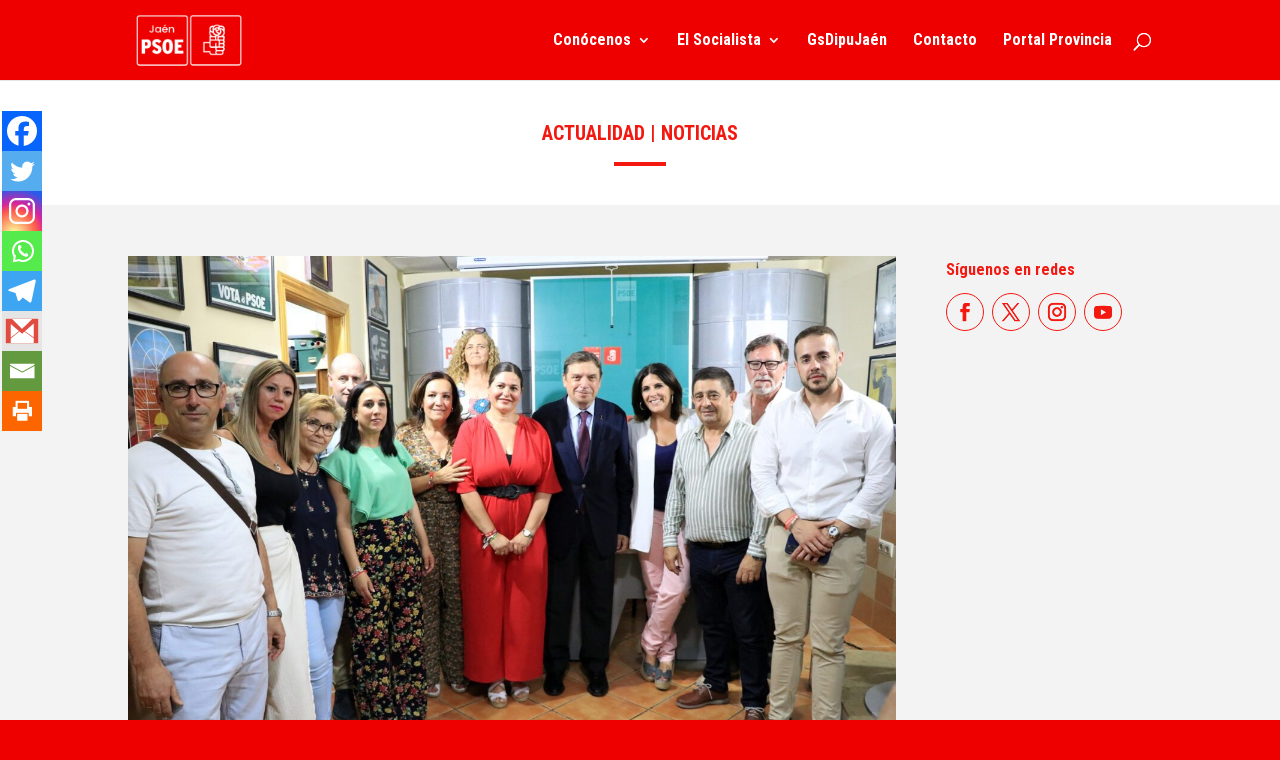

--- FILE ---
content_type: text/css; charset=utf-8
request_url: https://psoedejaen.com/wp-content/cache/min/1/wp-content/plugins/spiffy-calendar/styles/default.css?ver=1766422606
body_size: 2356
content:
.spiffy-clearfix:before,.spiffy-clearfix:after{content:"";display:table}.spiffy-clearfix:after{clear:both}.spiffy.calendar-table a,.spiffy.calendar-table a:visited,.spiffy.calendar-table a:hover{box-shadow:none}.calnk{padding-bottom:5px;display:block}.spiffy .calnk-link,.spiffy .calnk-link:hover,.spiffy .calnk-link:visited{background-position:0 0;text-decoration:none;color:#000;border-bottom:none;box-shadow:none;display:block}.category-bg .calnk-link{border-radius:3px;padding:2px}.category-bg .calnk-link .calnk-box .spiffy-title,.category-bg .calnk-link .calnk-box .calnk-time{border-bottom:none}.calendar-table .calnk-link .calnk-box,.calendar-table .spiffy .calnk-link span{display:inline-block;max-width:100%;width:100%}.calnk-link .calnk-box .spiffy-title,.calnk-link .calnk-box .calnk-time{border-bottom:1px dotted #ccc}.calnk-link span.spiffy-popup{margin-left:10px;visibility:hidden;position:absolute;display:block}.calnk-link:hover span.spiffy-popup{visibility:visible;-webkit-transition-delay:0s;-moz-transition-delay:0s;-ms-transition-delay:0s;-o-transition-delay:0s;transition-delay:0s}.calnk-link span.spiffy-popup{color:#333;background:#FFFFC0;margin-top:1px;padding:5px;width:150px;z-index:100;line-height:1.2em;box-shadow:2px 2px 8px silver;border:solid 1px #ccc;border-radius:7px}.spiffy.minical .calnk-link span.spiffy-popup{border-radius:0 7px 7px 7px}.calnk-link span span{box-shadow:none;border:none}span.spiffy-popup{position:relative;background:#FFFFC0;border:1px solid #ccc}span.spiffy-popup:after,span.spiffy-popup:before{bottom:100%;left:15%;border:solid transparent;content:" ";height:0;width:0;position:absolute;pointer-events:none}.spiffy.minical span.spiffy-popup:after,.spiffy.minical span.spiffy-popup:before{left:10px}span.spiffy-popup:after{border-color:rgba(255,255,192,0);border-bottom-color:#FFFFC0;border-width:10px;margin-left:-10px}span.spiffy-popup:before{border-color:rgba(204,204,204,0);border-bottom-color:#ccc;border-width:11px;margin-left:-11px}.calnk-link:hover span.spiffy-popup{position:absolute}.calnk-icon{max-width:100%;display:block;padding:0;margin-top:3px}.calnk .spiffy-popup img{max-width:100%;display:block;padding:0;margin:3px auto;box-shadow:none!important}.minical span.spiffy-mp-left{margin-left:-120px!important;border-radius:7px 0 7px 7px!important}.minical span.spiffy-mp-left:before{margin-left:110px}.minical span.spiffy-mp-left:after{margin-left:111px}.minical span.spiffy-mp-center{margin-left:-60px!important;border-radius:7px!important}.minical span.spiffy-mp-center:before{margin-left:55px}.minical span.spiffy-mp-center:after{margin-left:56px}.spiffy.calendar-table{border:0!important;width:100%!important;border-collapse:separate!important;border-spacing:2px!important;table-layout:fixed;margin-bottom:5px!important}.spiffy-minical-block{width:320px;max-width:100%}.widget .spiffy-minical-block{width:100%}.spiffy.calendar-table .calnk-icon{margin:0 auto;box-shadow:none;padding:0!important}.spiffy.calendar-table .category-bg .calnk-icon{margin-bottom:2px}.calendar-heading{text-align:center;color:#404040;width:100%!important;margin:0;padding:2px 2px 0 2px;border:1px solid #BCCBD8;background-color:#CCDBE8}.calendar-heading-tbl tr,.calendar-heading-tbl td{border:none}.calendar-next,.calendar-prev{width:25%;text-align:center;font-size:.9em}.spiffy .calendar-next a,.spiffy .calendar-prev a{text-decoration:none!important;border-bottom:none;font-weight:700;font-size:1.4em}.calendar-month{width:50%;text-align:center;font-weight:700}.normal-day-heading{text-align:center;width:25px;height:25px;font-size:11px;border:1px solid #CCDBE8;background-color:#EEE;color:#404040}.weekend-heading,.week-number-heading{text-align:center;width:25px;height:25px;font-size:11px;border:1px solid #CCDBE8;background-color:#EEE;color:red}.week-number-heading,.week-number{width:12px;text-align:center}.day-with-date{vertical-align:text-top;text-align:left;width:60px;height:60px;border:1px solid #CCDBE8}.day-without-date{width:60px;height:60px;border:1px solid #E9F0E8}span.weekend{color:red}.day-number{display:block}.current-day{vertical-align:text-top;text-align:left;width:60px;height:60px;border:1px solid #BCCBD8;background-color:#CCDBE8;color:#404040}span.spiffy-event-group{font-size:.75em}.calendar-date-switcher{height:25px;text-align:center;border:none;background-color:#CCDBE8;color:#404040}.calendar-date-switcher form{margin:2px;padding:0}.calendar-date-switcher input,.calendar-date-switcher input[type="submit"]{border:1px #aCbBc8 solid;margin:0;padding:3px!important;text-transform:none;background:#fff;opacity:.5;color:#505050;border-radius:5px;font-weight:400}.calendar-date-switcher select{border:none;margin:0;color:#404040;background:inherit;appearance:auto}.calnk-link span span.event-title{padding:0;text-align:center;font-weight:700;font-size:1.2em;margin-left:0;width:100%;display:block}.calnk-link span span.event-title-break{width:96%;text-align:center;height:1px;padding:0;background-color:#000;margin:8px auto;display:block}.calnk-link span span.event-content-break{width:96%;text-align:center;height:1px;padding:0;background-color:#000;margin:8px auto;display:block}.spiffy.calendar-table table,.spiffy.calendar-table tbody,.spiffy.calendar-table tr,.spiffy.calendar-table td{margin:0!important;padding:0!important}.spiffy.calendar-table table{border-collapse:separate;border-spacing:0;width:100%!important}.mini-link{background-color:#F8F9CD}.spiffy.cat-key{margin-top:5px!important;border:1px solid #CCDBE8!important;border-collapse:separate!important;border-spacing:4px!important;width:99.5%!important;margin-bottom:5px!important;font-size:.7em}.spiffy.cat-key tr{display:inline-block;padding:8px!important}.cal-separate{border:0!important;margin-top:10px}.spiffy.cat-key td{border:0!important;display:inline;padding:5px!important}.spiffy-category-filter-button:hover{background:#eee;cursor:pointer}.spiffy-category-filter-button.spiffy-inactive{opacity:.4}.calnk.spiffy-inactive{opacity:0}.spiffy-upcoming-day{list-style-type:none}.spiffy-desc,.spiffy-location,.spiffy-manage-links{display:block}.spiffy .ca-desc-p,.spiffy .ca-location-p{display:block;margin-bottom:10px}.spiffy-expanded-event .spiffy-manage-links{clear:left}.spiffy .spiffy-manage-links a{text-decoration:none;color:#ccc}.spiffy a.spiffy-delete:hover{color:#c00}.spiffy a.spiffy-edit:hover{color:#03A9F4}@media screen and (max-width:600px){.spiffy.calendar-table{table-layout:fixed}.calnk-icon{max-width:100%}}.spiffy.calendar-table.bigcal.spiffy-listed{border-collapse:collapse!important;border-spacing:0px!important}.spiffy.calendar-table.bigcal.spiffy-listed tr{border:none}td.calendar-toggle{text-align:right;font-size:.6em;border:none}.spiffy.calendar-table.bigcal.spiffy-listed td.day-with-date,.spiffy.calendar-table.bigcal.spiffy-listed td.calendar-date-switcher,.spiffy.calendar-table.bigcal.spiffy-listed td.calendar-toggle,.spiffy.calendar-table.bigcal.spiffy-listed td.category-key{width:100%;display:block;height:auto;padding:3px!important;border-top:solid 1px rgba(255,255,255,.2)!important;box-sizing:border-box}.spiffy.calendar-table.bigcal.spiffy-listed td.category-key{padding:0!important;margin-bottom:2px!important}.spiffy.calendar-table.bigcal.spiffy-listed td.spiffy-day-1{border-top:none!important}.spiffy.calendar-table.bigcal.spiffy-listed .weekday-titles,.spiffy.calendar-table.bigcal.spiffy-listed .day-without-date{display:none!important}.spiffy-listed span.spiffy-month-name,.spiffy-listed span.day-number{font-size:1.4em}.spiffy.calendar-table.bigcal.spiffy-listed .calnk-link span.spiffy-popup{width:100%;margin:0;visibility:unset;position:relative;background:transparent;box-shadow:none;border:none;color:unset!important}.spiffy.calendar-table.bigcal.spiffy-listed span.event-title-break,.spiffy.calendar-table.bigcal.spiffy-listed span.event-content-break{background:transparent!important}.spiffy.calendar-table.bigcal.spiffy-listed .calnk .spiffy-popup img{margin:unset!important}.spiffy.calendar-table.bigcal.spiffy-listed .spiffy-event-group{padding:0!important;font-size:1em}.spiffy.bigcal.spiffy-listed tr>td.no-events,.spiffy.bigcal.spiffy-listed .spiffy-title,.spiffy.bigcal.spiffy-listed .calnk-time,.spiffy.bigcal.spiffy-listed .calnk-icon,.spiffy.bigcal.spiffy-listed br{display:none!important}.spiffy.bigcal.spiffy-listed td{border:none!important}.spiffy.bigcal.spiffy-listed span.spiffy-popup:before,.spiffy.bigcal.spiffy-listed span.spiffy-popup:after{border:none;border-width:0}.spiffy.bigcal.spiffy-listed .calnk-link span span.event-title{text-align:unset;color:unset!important}.spiffy.bigcal.spiffy-listed span.day-number{display:inline;padding-left:6px}.spiffy.bigcal.spiffy-listed span.spiffy-event-group{display:block;margin-top:20px}.spiffy.calendar-table.bigcal.spiffy-listed .calnk-link span.spiffy-popup a{border-top:none;padding-top:0;margin-top:0}.spiffy-listed .calnk.spiffy-inactive,.spiffy-listed .day-with-date.spiffy-inactive{display:none!important}.spiffy-list-Expanded ul{margin:0!important;list-style-type:none!important}.widget .spiffy-list-Expanded ul{text-align:center}.spiffy-event-details.spiffy-Expanded{margin-bottom:20px}.spiffy-list-Expanded .spiffy-upcoming-day{border-bottom:solid 1px #ccc;margin-bottom:20px}.spiffy-list-Expanded .spiffy-title{font-size:1.2em}.spiffy-list-Expanded .spiffy-upcoming-date{font-size:1.1em;font-weight:700;display:block;margin-bottom:20px}.spiffy-expanded-event .spiffy-author{display:block}.spiffy-list-Columns{font-size:100%}.spiffy-list-Columns ul{display:flex;flex-flow:row wrap;list-style-type:none!important}.spiffy-list-Columns ul li{list-style-type:none!important}ul.spiffy.upcoming-events-list{margin:0;padding:0}li.spiffy-event-details.spiffy-Columns{padding:0}.spiffy-list-Columns span.spiffy-img{width:100%;padding:0}li.spiffy-event-details.spiffy-Columns{width:30%;margin:1.5%;background:#efefef;color:#555}li.spiffy-event-details.spiffy-Columns.spiffy-num4{width:22%}li.spiffy-event-details.spiffy-Columns.spiffy-num2{width:47%}li.spiffy-event-details.spiffy-Columns.spiffy-num1{width:100%}@media all and (max-width:600px){li.spiffy-event-details.spiffy-Columns{width:100%!important}}.spiffy-Columns span.spiffy-title-meta{display:block;font-size:16px;text-transform:uppercase}.spiffy-Columns span.spiffy-title-meta span.spiffy-column-date{display:block;width:30px;float:left;margin-right:10px;text-align:center;padding:5px}.spiffy-Columns span.spiffy-column-day-begin{font-size:26px;display:block;font-weight:700;line-height:26px}.spiffy-Columns span.spiffy-column-month-begin{display:block;font-size:9px}.spiffy-Columns span.spiffy-title{padding:5px;display:block;font-weight:700}.spiffy-Columns span.spiffy-desc{width:100%;box-sizing:border-box;padding:5px}.spiffy-Columns .spiffy-meta{margin-bottom:1em;font-size:13px;font-weight:700;display:block;box-sizing:border-box;padding:5px}.spiffy-Columns .spiffy-meta span{display:block;width:100%;float:none;margin-top:10px}.spiffy-Columns img{width:100%;margin-bottom:10px}a.spiffy-google-calendar-link{display:block;font-size:.8em;margin-top:10px;opacity:.5;border-top:solid 1px #ccc;padding-top:10px;clear:left}a.spiffy-google-calendar-link:hover{opacity:1}.spiffy-expanded-event a.spiffy-google-calendar-link{border-top:none}.spiffy-meta{margin-bottom:1em;font-size:13px;font-weight:700;display:block}.page-upcoming-events .spiffy-img,.page-todays-events .spiffy-img{width:30%;float:left;padding-right:4px;padding-bottom:4px}.page-upcoming-events .spiffy-desc,.page-todays-events .spiffy-desc,.page-upcoming-events .spiffy-location,.page-todays-events .spiffy-location{width:67%;float:left}.spiffy-link{margin-top:20px;clear:left;float:left}a.spiffy-button{text-align:center;border:1px solid #BCCBD8;background-color:#CCDBE8;color:#404040}a.spiffy-button:hover{color:#000;background-color:#BCCBD8;border-color:#aCbBc8}.error-message{color:#dc3232}p.spiffy-recurs{font-style:italic}p.spiffy-cats{margin-top:10px}.single-spiffy_event .attachment-post-thumbnail,.single-spiffy_event .wp-block-post-featured-image{display:none}